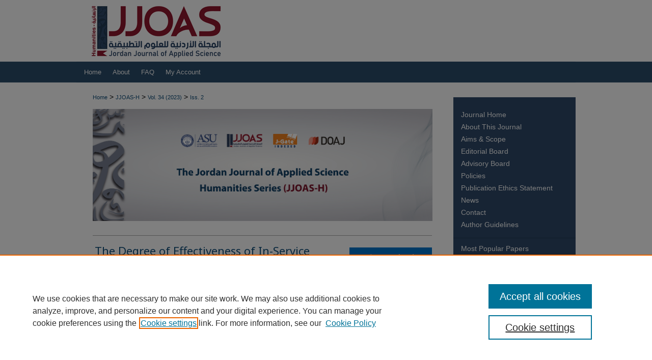

--- FILE ---
content_type: text/html; charset=UTF-8
request_url: https://digitalcommons.aaru.edu.jo/jjoas-h/vol34/iss2/9/
body_size: 8511
content:

<!DOCTYPE html>
<html lang="en">
<head><!-- inj yui3-seed: --><script type='text/javascript' src='//cdnjs.cloudflare.com/ajax/libs/yui/3.6.0/yui/yui-min.js'></script><script type='text/javascript' src='//ajax.googleapis.com/ajax/libs/jquery/1.10.2/jquery.min.js'></script><!-- Adobe Analytics --><script type='text/javascript' src='https://assets.adobedtm.com/4a848ae9611a/d0e96722185b/launch-d525bb0064d8.min.js'></script><script type='text/javascript' src=/assets/nr_browser_production.js></script>

<!-- def.1 -->
<meta charset="utf-8">
<meta name="viewport" content="width=device-width">
<title>
"The Degree of Effectiveness of In-Service Teacher Training Programs fr" by Laila Ennabeh, Nawaf Shatnawi et al.
</title>


<!-- FILE article_meta-tags.inc --><!-- FILE: /srv/sequoia/main/data/assets/site/article_meta-tags.inc -->
<meta itemprop="name" content="The Degree of Effectiveness of In-Service Teacher Training Programs from the Teachers' Perspective in Ajloun Governorate">
<meta property="og:title" content="The Degree of Effectiveness of In-Service Teacher Training Programs from the Teachers' Perspective in Ajloun Governorate">
<meta name="twitter:title" content="The Degree of Effectiveness of In-Service Teacher Training Programs from the Teachers' Perspective in Ajloun Governorate">
<meta property="article:author" content="Laila Ennabeh">
<meta name="author" content="Laila Ennabeh">
<meta property="article:author" content="Nawaf Shatnawi">
<meta name="author" content="Nawaf Shatnawi">
<meta property="article:author" content="Mohammad Al-Momani">
<meta name="author" content="Mohammad Al-Momani">
<meta name="robots" content="noodp, noydir">
<meta name="description" content="This study aimed to identify the degree of effectiveness of in-service teacher training programs from the teachers’ perspective in Ajloun Governorate. The descriptive survey method was employed, and the study sample consisted of 242 male and female teachers in schools across Ajloun Governorate. The results indicated that, overall, the degree of effectiveness of in-service teacher training programs from the teachers&#039; perspective was moderate, with an average score of 3.10. Additionally, the findings revealed no statistically significant differences in the average ratings of the effectiveness of training programs based on gender or educational qualification at the overall tool level and across all its domains, except for the variables of training location and timing, as well as training evaluation, where the higher-than-Bachelor&#039;s category was favored. Regarding years of experience, there were no significant differences at the overall level for all areas of the tool, except for the planning of training programs, training methods and means, and the tool as a whole, favoring the category of teachers with less than 5 years of experience. For the training program variable, significant differences were found at the overall level across all areas except for training methods and means, location and timing of training, evaluation of training, and the tool as a whole, favoring the ERSP category.">
<meta itemprop="description" content="This study aimed to identify the degree of effectiveness of in-service teacher training programs from the teachers’ perspective in Ajloun Governorate. The descriptive survey method was employed, and the study sample consisted of 242 male and female teachers in schools across Ajloun Governorate. The results indicated that, overall, the degree of effectiveness of in-service teacher training programs from the teachers&#039; perspective was moderate, with an average score of 3.10. Additionally, the findings revealed no statistically significant differences in the average ratings of the effectiveness of training programs based on gender or educational qualification at the overall tool level and across all its domains, except for the variables of training location and timing, as well as training evaluation, where the higher-than-Bachelor&#039;s category was favored. Regarding years of experience, there were no significant differences at the overall level for all areas of the tool, except for the planning of training programs, training methods and means, and the tool as a whole, favoring the category of teachers with less than 5 years of experience. For the training program variable, significant differences were found at the overall level across all areas except for training methods and means, location and timing of training, evaluation of training, and the tool as a whole, favoring the ERSP category.">
<meta name="twitter:description" content="This study aimed to identify the degree of effectiveness of in-service teacher training programs from the teachers’ perspective in Ajloun Governorate. The descriptive survey method was employed, and the study sample consisted of 242 male and female teachers in schools across Ajloun Governorate. The results indicated that, overall, the degree of effectiveness of in-service teacher training programs from the teachers&#039; perspective was moderate, with an average score of 3.10. Additionally, the findings revealed no statistically significant differences in the average ratings of the effectiveness of training programs based on gender or educational qualification at the overall tool level and across all its domains, except for the variables of training location and timing, as well as training evaluation, where the higher-than-Bachelor&#039;s category was favored. Regarding years of experience, there were no significant differences at the overall level for all areas of the tool, except for the planning of training programs, training methods and means, and the tool as a whole, favoring the category of teachers with less than 5 years of experience. For the training program variable, significant differences were found at the overall level across all areas except for training methods and means, location and timing of training, evaluation of training, and the tool as a whole, favoring the ERSP category.">
<meta property="og:description" content="This study aimed to identify the degree of effectiveness of in-service teacher training programs from the teachers’ perspective in Ajloun Governorate. The descriptive survey method was employed, and the study sample consisted of 242 male and female teachers in schools across Ajloun Governorate. The results indicated that, overall, the degree of effectiveness of in-service teacher training programs from the teachers&#039; perspective was moderate, with an average score of 3.10. Additionally, the findings revealed no statistically significant differences in the average ratings of the effectiveness of training programs based on gender or educational qualification at the overall tool level and across all its domains, except for the variables of training location and timing, as well as training evaluation, where the higher-than-Bachelor&#039;s category was favored. Regarding years of experience, there were no significant differences at the overall level for all areas of the tool, except for the planning of training programs, training methods and means, and the tool as a whole, favoring the category of teachers with less than 5 years of experience. For the training program variable, significant differences were found at the overall level across all areas except for training methods and means, location and timing of training, evaluation of training, and the tool as a whole, favoring the ERSP category.">
<meta name="keywords" content="Degree of Effectiveness, Training Programs, Teachers, In-Service.">
<meta name="bepress_citation_journal_title" content="Jordan Journal of Applied Science-Humanities Series">
<meta name="bepress_citation_firstpage" content="9">
<meta name="bepress_citation_author" content="Ennabeh, Laila">
<meta name="bepress_citation_author_institution" content="Yarmouk University - Jordan">
<meta name="bepress_citation_author" content="Shatnawi, Nawaf">
<meta name="bepress_citation_author_institution" content="Yarmouk University - Jordan">
<meta name="bepress_citation_author" content="Al-Momani, Mohammad">
<meta name="bepress_citation_author_institution" content="Yarmouk University - Jordan">
<meta name="bepress_citation_title" content="The Degree of Effectiveness of In-Service Teacher Training Programs from the Teachers' Perspective in Ajloun Governorate">
<meta name="bepress_citation_date" content="2023">
<meta name="bepress_citation_volume" content="34">
<meta name="bepress_citation_issue" content="2">
<!-- FILE: /srv/sequoia/main/data/assets/site/ir_download_link.inc -->
<!-- FILE: /srv/sequoia/main/data/assets/site/article_meta-tags.inc (cont) -->
<meta name="bepress_citation_pdf_url" content="https://digitalcommons.aaru.edu.jo/cgi/viewcontent.cgi?article=1044&amp;context=jjoas-h">
<meta name="bepress_citation_abstract_html_url" content="https://digitalcommons.aaru.edu.jo/jjoas-h/vol34/iss2/9">
<meta name="bepress_citation_doi" content="https://doi.org/10.35192/jjoas-h.v34i2.429">
<meta name="bepress_citation_issn" content="2708-9126">
<meta name="bepress_citation_online_date" content="2023/8/14">
<meta name="viewport" content="width=device-width">
<!-- Additional Twitter data -->
<meta name="twitter:card" content="summary">
<!-- Additional Open Graph data -->
<meta property="og:type" content="article">
<meta property="og:url" content="https://digitalcommons.aaru.edu.jo/jjoas-h/vol34/iss2/9">
<meta property="og:site_name" content="Arab Journals Platform">




<!-- FILE: article_meta-tags.inc (cont) -->
<meta name="bepress_is_article_cover_page" content="1">


<!-- sh.1 -->
<link rel="stylesheet" href="/jjoas-h/ir-journal-style.css" type="text/css" media="screen">
<link rel="alternate" type="application/rss+xml" title="Jordan Journal of Applied Science-Humanities Series Newsfeed" href="/jjoas-h/recent.rss">
<link rel="shortcut icon" href="/favicon.ico" type="image/x-icon">

<link type="text/css" rel="stylesheet" href="/assets/floatbox/floatbox.css">
<script type="text/javascript" src="/assets/jsUtilities.js"></script>
<script type="text/javascript" src="/assets/footnoteLinks.js"></script>
<link rel="stylesheet" href="/ir-print.css" type="text/css" media="print">
<!--[if IE]>
<link rel="stylesheet" href="/ir-ie.css" type="text/css" media="screen">
<![endif]-->
<!-- end sh.1 -->




<script type="text/javascript">var pageData = {"page":{"environment":"prod","productName":"bpdg","language":"en","name":"ir_journal:volume:issue:article","businessUnit":"els:rp:st"},"visitor":{}};</script>

</head>
<body >
<!-- FILE /srv/sequoia/main/data/assets/site/ir_journal/header.pregen -->

	<!-- FILE: /srv/sequoia/main/data/assets/site/ir_journal/header_custom.inc --><!-- FILE: /srv/sequoia/main/data/assets/site/mobile_nav.inc --><!--[if !IE]>-->
<script src="/assets/scripts/dc-mobile/dc-responsive-nav.js"></script>

<header id="mobile-nav" class="nav-down device-fixed-height" style="visibility: hidden;">
  
  
  <nav class="nav-collapse">
    <ul>
      <li class="menu-item active device-fixed-width"><a href="https://digitalcommons.aaru.edu.jo" title="Home" data-scroll >Home</a></li>
      <li class="menu-item device-fixed-width"><a href="https://digitalcommons.aaru.edu.jo/do/search/advanced/" title="Search" data-scroll ><i class="icon-search"></i> Search</a></li>
      <li class="menu-item device-fixed-width"><a href="https://digitalcommons.aaru.edu.jo/communities.html" title="Browse" data-scroll >Browse Collections</a></li>
      <li class="menu-item device-fixed-width"><a href="/cgi/myaccount.cgi?context=" title="My Account" data-scroll >My Account</a></li>
      <li class="menu-item device-fixed-width"><a href="https://digitalcommons.aaru.edu.jo/about.html" title="About" data-scroll >About</a></li>
      <li class="menu-item device-fixed-width"><a href="https://network.bepress.com" title="Digital Commons Network" data-scroll ><img width="16" height="16" alt="DC Network" style="vertical-align:top;" src="/assets/md5images/8e240588cf8cd3a028768d4294acd7d3.png"> Digital Commons Network™</a></li>
    </ul>
  </nav>
</header>

<script src="/assets/scripts/dc-mobile/dc-mobile-nav.js"></script>
<!--<![endif]-->
<!-- FILE: /srv/sequoia/main/data/assets/site/ir_journal/header_custom.inc (cont) -->



<div id="jjoas-h">
	<div id="container">
		<a href="#main" class="skiplink" accesskey="2" >Skip to main content</a>

					
			<div id="header">
				<a href="https://digitalcommons.aaru.edu.jo/jjoas-h" id="banner_link" title="Jordan Journal of Applied Science-Humanities Series" >
					<img id="banner_image" alt="Jordan Journal of Applied Science-Humanities Series" width='980' height='121' src="/assets/md5images/3d34cefba4bb2e3be01d4a22acb123f7.png">
				</a>	
				
					<a href="http://www.aaru.edu.jo/Home.aspx" id="logo_link" title="Association of Arab Universities" >
						<img id="logo_image" alt="Association of Arab Universities" width='243' height='248' src="/assets/md5images/e2c0c62077587eb85208542037c88942.png">
					</a>	
				
			</div>
					
			<div id="navigation">
				<!-- FILE: /srv/sequoia/main/data/assets/site/ir_navigation.inc --><div id="tabs" role="navigation" aria-label="Main"><ul><li id="tabone"><a href="https://digitalcommons.aaru.edu.jo" title="Home" ><span>Home</span></a></li><li id="tabtwo"><a href="https://digitalcommons.aaru.edu.jo/about.html" title="About" ><span>About</span></a></li><li id="tabthree"><a href="https://digitalcommons.aaru.edu.jo/faq.html" title="FAQ" ><span>FAQ</span></a></li><li id="tabfour"><a href="https://digitalcommons.aaru.edu.jo/cgi/myaccount.cgi?context=" title="My Account" ><span>My Account</span></a></li></ul></div>


<!-- FILE: /srv/sequoia/main/data/assets/site/ir_journal/header_custom.inc (cont) -->
			</div>
			
			
		<div id="wrapper">
			<div id="content">
				<div id="main" class="text">					
					<!-- FILE: /srv/sequoia/main/data/assets/site/ir_journal/ir_breadcrumb.inc -->
	<ul id="pager">
		<li>&nbsp;</li>
		 
		<li>&nbsp;</li> 
		
	</ul>

<div class="crumbs" role="navigation" aria-label="Breadcrumb">
	<p>
		

		
		
		
			<a href="https://digitalcommons.aaru.edu.jo" class="ignore" >Home</a>
		
		
		
		
		
		
		
		
		 <span aria-hidden="true">&gt;</span> 
			<a href="https://digitalcommons.aaru.edu.jo/jjoas-h" class="ignore" >JJOAS-H</a>
		
		
		
		 <span aria-hidden="true">&gt;</span> 
			<a href="https://digitalcommons.aaru.edu.jo/jjoas-h/vol34" class="ignore" >Vol. 34 (2023)</a>
		
		
		
		
		
		
		 <span aria-hidden="true">&gt;</span> 
			<a href="https://digitalcommons.aaru.edu.jo/jjoas-h/vol34/iss2" class="ignore" >Iss. 2</a>
		
		
		
		
		
	</p>
</div>

<div class="clear">&nbsp;</div>
<!-- FILE: /srv/sequoia/main/data/assets/site/ir_journal/header_custom.inc (cont) -->
					
						<!-- FILE: /srv/sequoia/main/data/assets/site/ir_journal/volume/issue/ir_journal_logo.inc -->





 


	
	
		
			<img alt="Jordan Journal of Applied Science-Humanities Series" style="height:220px;width:667px;" class="ignore" width='6251' height='2084' src="/assets/md5images/c00c9a42dd7cfca32bf45b301b5f2a64.jpg">
		
		
	




<!-- FILE: /srv/sequoia/main/data/assets/site/ir_journal/header_custom.inc (cont) -->
					

<!-- FILE: /srv/sequoia/main/data/assets/site/ir_journal/header.pregen (cont) -->

<script type="text/javascript" src="/assets/floatbox/floatbox.js"></script>
<!-- FILE: /srv/sequoia/main/data/assets/site/ir_journal/article_info.inc --><!-- FILE: /srv/sequoia/main/data/assets/site/openurl.inc -->
<!-- FILE: /srv/sequoia/main/data/assets/site/ir_journal/article_info.inc (cont) -->
<!-- FILE: /srv/sequoia/main/data/assets/site/ir_download_link.inc -->
<!-- FILE: /srv/sequoia/main/data/assets/site/ir_journal/article_info.inc (cont) -->
<!-- FILE: /srv/sequoia/main/data/assets/site/ir_journal/ir_article_header.inc --><div id="sub">
<div id="alpha"><!-- FILE: /srv/sequoia/main/data/assets/site/ir_journal/article_info.inc (cont) --><div id='title' class='element'>
<h1><a href='https://digitalcommons.aaru.edu.jo/cgi/viewcontent.cgi?article=1044&amp;context=jjoas-h'>The Degree of Effectiveness of In-Service Teacher Training Programs from the Teachers' Perspective in Ajloun Governorate</a></h1>
</div>
<div class='clear'></div>
<div id='authors' class='element'>
<h2 class='visually-hidden'>Authors</h2>
<p class="author"><a href='https://digitalcommons.aaru.edu.jo/do/search/?q=%28author%3A%22Laila%20Ennabeh%22%20AND%20-bp_author_id%3A%5B%2A%20TO%20%2A%5D%29%20OR%20bp_author_id%3A%28%22cf708ca5-fd00-4d41-987f-3ccf3a47ca8d%22%29&start=0&context=14289832'><strong>Laila Ennabeh</strong>, <em>Yarmouk University - Jordan</em></a><a rel="nofollow" href="https://network.bepress.com/api/follow/subscribe?user=NmJjNzY3OWI0MjgyMWFkOA%3D%3D&amp;institution=OTlhZjkwMTRiNTZkODc5MTZlMzk1MzkwZDE1NjEzZDE%3D&amp;format=html" data-follow-set="user:NmJjNzY3OWI0MjgyMWFkOA== institution:OTlhZjkwMTRiNTZkODc5MTZlMzk1MzkwZDE1NjEzZDE=" title="Follow Laila Ennabeh" class="btn followable">Follow</a><br />
<a href='https://digitalcommons.aaru.edu.jo/do/search/?q=%28author%3A%22Nawaf%20Shatnawi%22%20AND%20-bp_author_id%3A%5B%2A%20TO%20%2A%5D%29%20OR%20bp_author_id%3A%28%22f6c155aa-a48f-432b-b242-aec5e27a264e%22%29&start=0&context=14289832'><strong>Nawaf Shatnawi</strong>, <em>Yarmouk University - Jordan</em></a><a rel="nofollow" href="https://network.bepress.com/api/follow/subscribe?user=ZmNmYWFmZTliNzhjZjMxZg%3D%3D&amp;institution=OTlhZjkwMTRiNTZkODc5MTZlMzk1MzkwZDE1NjEzZDE%3D&amp;format=html" data-follow-set="user:ZmNmYWFmZTliNzhjZjMxZg== institution:OTlhZjkwMTRiNTZkODc5MTZlMzk1MzkwZDE1NjEzZDE=" title="Follow Nawaf Shatnawi" class="btn followable">Follow</a><br />
<a href='https://digitalcommons.aaru.edu.jo/do/search/?q=%28author%3A%22Mohammad%20Al-Momani%22%20AND%20-bp_author_id%3A%5B%2A%20TO%20%2A%5D%29%20OR%20bp_author_id%3A%28%2203b6e00f-3610-4007-9ec4-6eabc21c4dd1%22%29&start=0&context=14289832'><strong>Mohammad Al-Momani</strong>, <em>Yarmouk University - Jordan</em></a><a rel="nofollow" href="https://network.bepress.com/api/follow/subscribe?user=NzgyNmViOTY2Y2VkYzU0ZA%3D%3D&amp;institution=OTlhZjkwMTRiNTZkODc5MTZlMzk1MzkwZDE1NjEzZDE%3D&amp;format=html" data-follow-set="user:NzgyNmViOTY2Y2VkYzU0ZA== institution:OTlhZjkwMTRiNTZkODc5MTZlMzk1MzkwZDE1NjEzZDE=" title="Follow Mohammad Al-Momani" class="btn followable">Follow</a><br />
</p></div>
<div class='clear'></div>
<div id='doi' class='element'>
<h2 class='field-heading'>DOI</h2>
<p>https://doi.org/10.35192/jjoas-h.v34i2.429</p>
</div>
<div class='clear'></div>
<div id='abstract' class='element'>
<h2 class='field-heading'>Abstract</h2>
<p>This study aimed to identify the degree of effectiveness of in-service teacher training programs from the teachers’ perspective in Ajloun Governorate. The descriptive survey method was employed, and the study sample consisted of 242 male and female teachers in schools across Ajloun Governorate. The results indicated that, overall, the degree of effectiveness of in-service teacher training programs from the teachers' perspective was moderate, with an average score of 3.10. Additionally, the findings revealed no statistically significant differences in the average ratings of the effectiveness of training programs based on gender or educational qualification at the overall tool level and across all its domains, except for the variables of training location and timing, as well as training evaluation, where the higher-than-Bachelor's category was favored. Regarding years of experience, there were no significant differences at the overall level for all areas of the tool, except for the planning of training programs, training methods and means, and the tool as a whole, favoring the category of teachers with less than 5 years of experience. For the training program variable, significant differences were found at the overall level across all areas except for training methods and means, location and timing of training, evaluation of training, and the tool as a whole, favoring the ERSP category.</p>
</div>
<div class='clear'></div>
<div id='recommended_citation' class='element'>
<h2 class='field-heading'>Recommended Citation</h2>
<!-- FILE: /srv/sequoia/main/data/assets/site/ir_journal/ir_citation.inc -->
<p class="citation">
Ennabeh, Laila; Shatnawi, Nawaf; and Al-Momani, Mohammad
(2023)
"The Degree of Effectiveness of In-Service Teacher Training Programs from the Teachers' Perspective in Ajloun Governorate,"
<em>Jordan Journal of Applied Science-Humanities Series</em>: Vol. 34:
Iss.
2, Article 9.
<br>
DOI: https://doi.org/10.35192/jjoas-h.v34i2.429
<br>
Available at:
https://digitalcommons.aaru.edu.jo/jjoas-h/vol34/iss2/9</p>
<!-- FILE: /srv/sequoia/main/data/assets/site/ir_journal/article_info.inc (cont) --></div>
<div class='clear'></div>
</div>
    </div>
    <div id='beta_7-3'>
<!-- FILE: /srv/sequoia/main/data/assets/site/info_box_7_3.inc --><!-- FILE: /srv/sequoia/main/data/assets/site/openurl.inc -->
<!-- FILE: /srv/sequoia/main/data/assets/site/info_box_7_3.inc (cont) -->
<!-- FILE: /srv/sequoia/main/data/assets/site/ir_download_link.inc -->
<!-- FILE: /srv/sequoia/main/data/assets/site/info_box_7_3.inc (cont) -->
	<!-- FILE: /srv/sequoia/main/data/assets/site/info_box_download_button.inc --><div class="aside download-button">
      <a id="pdf" class="btn" href="https://digitalcommons.aaru.edu.jo/cgi/viewcontent.cgi?article=1044&amp;context=jjoas-h" title="PDF (1.4&nbsp;MB) opens in new window" target="_blank" > 
    	<i class="icon-download-alt" aria-hidden="true"></i>
        Download
      </a>
</div>
<!-- FILE: /srv/sequoia/main/data/assets/site/info_box_7_3.inc (cont) -->
	<!-- FILE: /srv/sequoia/main/data/assets/site/info_box_embargo.inc -->
<!-- FILE: /srv/sequoia/main/data/assets/site/info_box_7_3.inc (cont) -->
<!-- FILE: /srv/sequoia/main/data/assets/site/info_box_custom_upper.inc -->
<!-- FILE: /srv/sequoia/main/data/assets/site/info_box_7_3.inc (cont) -->
<!-- FILE: /srv/sequoia/main/data/assets/site/info_box_openurl.inc -->
<!-- FILE: /srv/sequoia/main/data/assets/site/info_box_7_3.inc (cont) -->
<!-- FILE: /srv/sequoia/main/data/assets/site/info_box_article_metrics.inc -->
<div id="article-stats" class="aside hidden">
    <p class="article-downloads-wrapper hidden"><span id="article-downloads"></span> DOWNLOADS</p>
    <p class="article-stats-date hidden">Since August 14, 2023</p>
    <p class="article-plum-metrics">
        <a href="https://plu.mx/plum/a/?repo_url=https://digitalcommons.aaru.edu.jo/jjoas-h/vol34/iss2/9" class="plumx-plum-print-popup plum-bigben-theme" data-badge="true" data-hide-when-empty="true" ></a>
    </p>
</div>
<script type="text/javascript" src="//cdn.plu.mx/widget-popup.js"></script>
<!-- Article Download Counts -->
<script type="text/javascript" src="/assets/scripts/article-downloads.pack.js"></script>
<script type="text/javascript">
    insertDownloads(35922257);
</script>
<!-- Add border to Plum badge & download counts when visible -->
<script>
// bind to event when PlumX widget loads
jQuery('body').bind('plum:widget-load', function(e){
// if Plum badge is visible
  if (jQuery('.PlumX-Popup').length) {
// remove 'hidden' class
  jQuery('#article-stats').removeClass('hidden');
  jQuery('.article-stats-date').addClass('plum-border');
  }
});
// bind to event when page loads
jQuery(window).bind('load',function(e){
// if DC downloads are visible
  if (jQuery('#article-downloads').text().length > 0) {
// add border to aside
  jQuery('#article-stats').removeClass('hidden');
  }
});
</script>
<!-- Adobe Analytics: Download Click Tracker -->
<script>
$(function() {
  // Download button click event tracker for PDFs
  $(".aside.download-button").on("click", "a#pdf", function(event) {
    pageDataTracker.trackEvent('navigationClick', {
      link: {
          location: 'aside download-button',
          name: 'pdf'
      }
    });
  });
  // Download button click event tracker for native files
  $(".aside.download-button").on("click", "a#native", function(event) {
    pageDataTracker.trackEvent('navigationClick', {
        link: {
            location: 'aside download-button',
            name: 'native'
        }
     });
  });
});
</script>
<!-- FILE: /srv/sequoia/main/data/assets/site/info_box_7_3.inc (cont) -->
	<!-- FILE: /srv/sequoia/main/data/assets/site/info_box_disciplines.inc -->
	<div id="beta-disciplines" class="aside">
		<h4>Included in</h4>
	<p>
					<a href="https://network.bepress.com/hgg/discipline/784" title="Education Commons" >Education Commons</a>
	</p>
	</div>
<!-- FILE: /srv/sequoia/main/data/assets/site/info_box_7_3.inc (cont) -->
<!-- FILE: /srv/sequoia/main/data/assets/site/bookmark_widget.inc -->
<div id="share" class="aside">
<h2>Share</h2>
	<div class="a2a_kit a2a_kit_size_24 a2a_default_style">
    	<a class="a2a_button_facebook"></a>
    	<a class="a2a_button_linkedin"></a>
		<a class="a2a_button_whatsapp"></a>
		<a class="a2a_button_email"></a>
    	<a class="a2a_dd"></a>
    	<script async src="https://static.addtoany.com/menu/page.js"></script>
	</div>
</div>
<!-- FILE: /srv/sequoia/main/data/assets/site/info_box_7_3.inc (cont) -->
<!-- FILE: /srv/sequoia/main/data/assets/site/info_box_geolocate.inc --><!-- FILE: /srv/sequoia/main/data/assets/site/ir_geolocate_enabled_and_displayed.inc -->
<!-- FILE: /srv/sequoia/main/data/assets/site/info_box_geolocate.inc (cont) -->
<!-- FILE: /srv/sequoia/main/data/assets/site/info_box_7_3.inc (cont) -->
	<!-- FILE: /srv/sequoia/main/data/assets/site/zotero_coins.inc -->
<span class="Z3988" title="ctx_ver=Z39.88-2004&amp;rft_val_fmt=info%3Aofi%2Ffmt%3Akev%3Amtx%3Ajournal&amp;rft_id=https%3A%2F%2Fdigitalcommons.aaru.edu.jo%2Fjjoas-h%2Fvol34%2Fiss2%2F9&amp;rft.atitle=The%20Degree%20of%20Effectiveness%20of%20In-Service%20Teacher%20Training%20Programs%20from%20the%20Teachers%27%20Perspective%20in%20Ajloun%20Governorate&amp;rft.aufirst=Laila&amp;rft.aulast=Ennabeh&amp;rft.au=Nawaf%20Shatnawi&amp;rft.au=Mohammad%20Al-Momani&amp;rft.jtitle=Jordan%20Journal%20of%20Applied%20Science-Humanities%20Series&amp;rft.volume=34&amp;rft.issue=2&amp;rft.issn=2708-9126&amp;rft.date=2023-08-14&amp;rft_id=info:doi/https%3A%2F%2Fdoi.org%2F10.35192%2Fjjoas-h.v34i2.429">COinS</span>
<!-- FILE: /srv/sequoia/main/data/assets/site/info_box_7_3.inc (cont) -->
<!-- FILE: /srv/sequoia/main/data/journals/digitalcommons.aaru.edu.jo/jjoas-h/assets/info_box_custom_lower.inc -->
<div class="custom aside">
   <p>© 2023 by the author(s). This is an open-access article distributed under the terms of the CC BY 4.0 Attribution license.</p>
</div>
<!-- FILE: /srv/sequoia/main/data/assets/site/info_box_7_3.inc (cont) -->
<!-- FILE: /srv/sequoia/main/data/assets/site/ir_journal/article_info.inc (cont) --></div>
<div class='clear'>&nbsp;</div>
<!-- FILE: /srv/sequoia/main/data/assets/site/ir_article_custom_fields.inc -->
<!-- FILE: /srv/sequoia/main/data/assets/site/ir_journal/article_info.inc (cont) -->
<!-- FILE: /srv/sequoia/main/data/assets/site/ir_journal/volume/issue/article/index.html (cont) --> 

<!-- FILE /srv/sequoia/main/data/assets/site/ir_journal/footer.pregen -->

	<!-- FILE: /srv/sequoia/main/data/assets/site/ir_journal/footer_custom_7_8.inc -->				</div>

<div class="verticalalign">&nbsp;</div>
<div class="clear">&nbsp;</div>

			</div>

				<div id="sidebar">
					<!-- FILE: /srv/sequoia/main/data/assets/site/ir_journal/ir_journal_sidebar_7_8.inc -->

	<!-- FILE: /srv/sequoia/main/data/journals/digitalcommons.aaru.edu.jo/jjoas-h/assets/ir_journal_sidebar_links_7_8.inc --><ul class="sb-custom-journal">
	<li class="sb-home">
		<a href="https://digitalcommons.aaru.edu.jo/jjoas-h" title="Jordan Journal of Applied Science-Humanities Series" accesskey="1" >
				Journal Home
		</a>
	</li>
		<li class="sb-about">
			<a href="https://digitalcommons.aaru.edu.jo/jjoas-h/about.html" >
				About This Journal
			</a>
		</li>
		<li class="sb-aims">
			<a href="https://digitalcommons.aaru.edu.jo/jjoas-h/aimsandscope.html" >
				Aims & Scope
			</a>
		</li>
		<li class="sb-ed-board">
			<a href="https://digitalcommons.aaru.edu.jo/jjoas-h/editorialboard.html" >
				Editorial Board
			</a>
		</li>
	<li class="sb-ad-board">
		<a href="https://digitalcommons.aaru.edu.jo/jjoas-h/advisory_board.pdf" >
			Advisory Board
		</a>
	</li>
		<li class="sb-policies">
			<a href="https://digitalcommons.aaru.edu.jo/jjoas-h/policies.html" >
				Policies
			</a>
		</li>
		<li class="sb-ethics">
			<a href="https://digitalcommons.aaru.edu.jo/jjoas-h/publication_ethics.html" >
				Publication Ethics Statement
			</a>
		</li>
		<li class="sb-news">
			<a href="https://digitalcommons.aaru.edu.jo/jjoas-h/news.html" >
				News
			</a>
		</li>
		<li class="sb-contact">
			<a href="https://digitalcommons.aaru.edu.jo/jjoas-h/contact.html" >
				Contact
			</a>
		</li>
	<li class="sb-author-guidelines">
			<a href="https://digitalcommons.aaru.edu.jo/jjoas-h/author_guidelines.pdf" >
				Author Guidelines
			</a>
		</li>
</ul><!-- FILE: /srv/sequoia/main/data/assets/site/ir_journal/ir_journal_sidebar_7_8.inc (cont) -->
		<!-- FILE: /srv/sequoia/main/data/assets/site/urc_badge.inc -->
<!-- FILE: /srv/sequoia/main/data/assets/site/ir_journal/ir_journal_sidebar_7_8.inc (cont) -->
	<!-- FILE: /srv/sequoia/main/data/assets/site/ir_journal/ir_journal_navcontainer_7_8.inc --><div id="navcontainer">
	<ul id="navlist">
			<li class="sb-popular">
				<a href="https://digitalcommons.aaru.edu.jo/jjoas-h/topdownloads.html" title="View the top downloaded papers" >
						Most Popular Papers
				</a>
			</li>
			<li class="sb-rss">
				<a href="https://digitalcommons.aaru.edu.jo/jjoas-h/announcements.html" title="Receive notifications of new content" >
					Receive Email Notices or RSS
				</a>
			</li>
	</ul>
<!-- FILE: /srv/sequoia/main/data/assets/site/ir_journal/ir_journal_special_issue_7_8.inc -->
	<div class="vnav">
		<ul>
			<li class="sb-special-label">
				<h3>
						Special Issues:
				</h3>
			</li>
		</ul>
	</div>
<!-- FILE: /srv/sequoia/main/data/assets/site/ir_journal/ir_journal_navcontainer_7_8.inc (cont) -->
</div><!-- FILE: /srv/sequoia/main/data/assets/site/ir_journal/ir_journal_sidebar_7_8.inc (cont) -->
	<!-- FILE: /srv/sequoia/main/data/assets/site/ir_journal/ir_journal_sidebar_search_7_8.inc --><div class="sidebar-search">
	<form method="post" action="https://digitalcommons.aaru.edu.jo/cgi/redirect.cgi" id="browse">
		<label for="url">
			Select an issue:
		</label>
			<br>
		<!-- FILE: /srv/sequoia/main/data/assets/site/ir_journal/ir_journal_volume_issue_popup_7_8.inc --><div>
	<span class="border">
								<select name="url" id="url">
							<option value="https://digitalcommons.aaru.edu.jo/jjoas-h/all_issues.html">
								All Issues
							</option>
										<option value="https://digitalcommons.aaru.edu.jo/jjoas-h/vol45/iss2">
											Vol. 45, 
											Iss. 2
										</option>
										<option value="https://digitalcommons.aaru.edu.jo/jjoas-h/vol45/iss1">
											Vol. 45, 
											Iss. 1
										</option>
										<option value="https://digitalcommons.aaru.edu.jo/jjoas-h/vol44/iss2">
											Vol. 44, 
											Iss. 2
										</option>
										<option value="https://digitalcommons.aaru.edu.jo/jjoas-h/vol44/iss1">
											Vol. 44, 
											Iss. 1
										</option>
										<option value="https://digitalcommons.aaru.edu.jo/jjoas-h/vol43/iss2">
											Vol. 43, 
											Iss. 2
										</option>
										<option value="https://digitalcommons.aaru.edu.jo/jjoas-h/vol43/iss1">
											Vol. 43, 
											Iss. 1
										</option>
										<option value="https://digitalcommons.aaru.edu.jo/jjoas-h/vol42/iss2">
											Vol. 42, 
											Iss. 2
										</option>
										<option value="https://digitalcommons.aaru.edu.jo/jjoas-h/vol42/iss1">
											Vol. 42, 
											Iss. 1
										</option>
										<option value="https://digitalcommons.aaru.edu.jo/jjoas-h/vol41/iss2">
											Vol. 41, 
											Iss. 2
										</option>
										<option value="https://digitalcommons.aaru.edu.jo/jjoas-h/vol41/iss1">
											Vol. 41, 
											Iss. 1
										</option>
										<option value="https://digitalcommons.aaru.edu.jo/jjoas-h/vol40/iss2">
											Vol. 40, 
											Iss. 2
										</option>
										<option value="https://digitalcommons.aaru.edu.jo/jjoas-h/vol40/iss1">
											Vol. 40, 
											Iss. 1
										</option>
										<option value="https://digitalcommons.aaru.edu.jo/jjoas-h/vol39/iss2">
											Vol. 39, 
											Iss. 2
										</option>
										<option value="https://digitalcommons.aaru.edu.jo/jjoas-h/vol39/iss1">
											Vol. 39, 
											Iss. 1
										</option>
										<option value="https://digitalcommons.aaru.edu.jo/jjoas-h/vol38/iss2">
											Vol. 38, 
											Iss. 2
										</option>
										<option value="https://digitalcommons.aaru.edu.jo/jjoas-h/vol38/iss1">
											Vol. 38, 
											Iss. 1
										</option>
										<option value="https://digitalcommons.aaru.edu.jo/jjoas-h/vol37/iss2">
											Vol. 37, 
											Iss. 2
										</option>
										<option value="https://digitalcommons.aaru.edu.jo/jjoas-h/vol37/iss1">
											Vol. 37, 
											Iss. 1
										</option>
										<option value="https://digitalcommons.aaru.edu.jo/jjoas-h/vol36/iss2">
											Vol. 36, 
											Iss. 2
										</option>
										<option value="https://digitalcommons.aaru.edu.jo/jjoas-h/vol36/iss1">
											Vol. 36, 
											Iss. 1
										</option>
										<option value="https://digitalcommons.aaru.edu.jo/jjoas-h/vol35/iss2">
											Vol. 35, 
											Iss. 2
										</option>
										<option value="https://digitalcommons.aaru.edu.jo/jjoas-h/vol35/iss1">
											Vol. 35, 
											Iss. 1
										</option>
										<option value="https://digitalcommons.aaru.edu.jo/jjoas-h/vol34/iss2">
											Vol. 34, 
											Iss. 2
										</option>
										<option value="https://digitalcommons.aaru.edu.jo/jjoas-h/vol34/iss1">
											Vol. 34, 
											Iss. 1
										</option>
										<option value="https://digitalcommons.aaru.edu.jo/jjoas-h/vol33/iss2">
											Vol. 33, 
											Iss. 2
										</option>
										<option value="https://digitalcommons.aaru.edu.jo/jjoas-h/vol33/iss1">
											Vol. 33, 
											Iss. 1
										</option>
										<option value="https://digitalcommons.aaru.edu.jo/jjoas-h/vol32/iss2">
											Vol. 32, 
											Iss. 2
										</option>
										<option value="https://digitalcommons.aaru.edu.jo/jjoas-h/vol32/iss1">
											Vol. 32, 
											Iss. 1
										</option>
										<option value="https://digitalcommons.aaru.edu.jo/jjoas-h/vol31/iss2">
											Vol. 31, 
											Iss. 2
										</option>
										<option value="https://digitalcommons.aaru.edu.jo/jjoas-h/vol31/iss1">
											Vol. 31, 
											Iss. 1
										</option>
										<option value="https://digitalcommons.aaru.edu.jo/jjoas-h/vol30/iss2">
											Vol. 30, 
											Iss. 2
										</option>
										<option value="https://digitalcommons.aaru.edu.jo/jjoas-h/vol30/iss1">
											Vol. 30, 
											Iss. 1
										</option>
										<option value="https://digitalcommons.aaru.edu.jo/jjoas-h/vol29/iss2">
											Vol. 29, 
											Iss. 2
										</option>
										<option value="https://digitalcommons.aaru.edu.jo/jjoas-h/vol29/iss1">
											Vol. 29, 
											Iss. 1
										</option>
										<option value="https://digitalcommons.aaru.edu.jo/jjoas-h/vol28/iss2">
											Vol. 28, 
											Iss. 2
										</option>
										<option value="https://digitalcommons.aaru.edu.jo/jjoas-h/vol28/iss1">
											Vol. 28, 
											Iss. 1
										</option>
										<option value="https://digitalcommons.aaru.edu.jo/jjoas-h/vol27/iss2">
											Vol. 27, 
											Iss. 2
										</option>
										<option value="https://digitalcommons.aaru.edu.jo/jjoas-h/vol27/iss1">
											Vol. 27, 
											Iss. 1
										</option>
										<option value="https://digitalcommons.aaru.edu.jo/jjoas-h/vol26/iss2">
											Vol. 26, 
											Iss. 2
										</option>
										<option value="https://digitalcommons.aaru.edu.jo/jjoas-h/vol26/iss1">
											Vol. 26, 
											Iss. 1
										</option>
										<option value="https://digitalcommons.aaru.edu.jo/jjoas-h/vol25/iss2">
											Vol. 25, 
											Iss. 2
										</option>
										<option value="https://digitalcommons.aaru.edu.jo/jjoas-h/vol25/iss1">
											Vol. 25, 
											Iss. 1
										</option>
										<option value="https://digitalcommons.aaru.edu.jo/jjoas-h/vol24/iss2">
											Vol. 24, 
											Iss. 2
										</option>
										<option value="https://digitalcommons.aaru.edu.jo/jjoas-h/vol24/iss1">
											Vol. 24, 
											Iss. 1
										</option>
										<option value="https://digitalcommons.aaru.edu.jo/jjoas-h/vol23/iss2">
											Vol. 23, 
											Iss. 2
										</option>
										<option value="https://digitalcommons.aaru.edu.jo/jjoas-h/vol23/iss1">
											Vol. 23, 
											Iss. 1
										</option>
										<option value="https://digitalcommons.aaru.edu.jo/jjoas-h/vol22/iss2">
											Vol. 22, 
											Iss. 2
										</option>
										<option value="https://digitalcommons.aaru.edu.jo/jjoas-h/vol22/iss1">
											Vol. 22, 
											Iss. 1
										</option>
						</select>
		<input type="submit" value="Browse" class="searchbutton" style="font-size:11px;">
	</span>
</div>
<!-- FILE: /srv/sequoia/main/data/assets/site/ir_journal/ir_journal_sidebar_search_7_8.inc (cont) -->
			<div style="clear:left;">&nbsp;</div>
	</form>
	<!-- FILE: /srv/sequoia/main/data/assets/site/ir_sidebar_search_7_8.inc --><h2>Search</h2>
<form method='get' action='https://digitalcommons.aaru.edu.jo/do/search/' id="sidebar-search">
	<label for="search" accesskey="4">
		Enter search terms:
	</label>
		<div>
			<span class="border">
				<input type="text" name='q' class="search" id="search">
			</span> 
			<input type="submit" value="Search" class="searchbutton" style="font-size:11px;">
		</div>
	<label for="context">
		Select context to search:
	</label> 
		<div>
			<span class="border">
				<select name="fq" id="context">
						<option value='virtual_ancestor_link:"https://digitalcommons.aaru.edu.jo/jjoas-h"'>in this journal</option>
					<option value='virtual_ancestor_link:"https://digitalcommons.aaru.edu.jo"'>in this repository</option>
					<option value='virtual_ancestor_link:"http:/"'>across all repositories</option>
				</select>
			</span>
		</div>
</form>
<p class="advanced">
		<a href="https://digitalcommons.aaru.edu.jo/do/search/advanced/?fq=virtual_ancestor_link:%22https://digitalcommons.aaru.edu.jo/jjoas-h%22" >
			Advanced Search
		</a>
</p>
<!-- FILE: /srv/sequoia/main/data/assets/site/ir_journal/ir_journal_sidebar_search_7_8.inc (cont) -->
</div>
<!-- FILE: /srv/sequoia/main/data/assets/site/ir_journal/ir_journal_sidebar_7_8.inc (cont) -->
	<!-- FILE: /srv/sequoia/main/data/journals/digitalcommons.aaru.edu.jo/jjoas-h/assets/ir_journal_issn_7_8.inc -->
	<div id="issn">
		<p class="sb-issn">Print ISSN: 1605-2579</p>
		<p class="sb-extra-issn">Online ISSN: 2708-9126</p>
	</div>
	<div class="clear">&nbsp;</div>
<!-- FILE: /srv/sequoia/main/data/assets/site/ir_journal/ir_journal_sidebar_7_8.inc (cont) -->
	<!-- FILE: /srv/sequoia/main/data/assets/site/ir_journal/ir_journal_custom_lower_7_8.inc --><!-- FILE: /srv/sequoia/main/data/assets/site/ir_journal/ir_journal_sidebar_7_8.inc (cont) -->
	<!-- FILE: /srv/sequoia/main/data/assets/site/ir_journal/ir_custom_sidebar_images.inc --><!-- FILE: /srv/sequoia/main/data/assets/site/ir_journal/ir_journal_sidebar_7_8.inc (cont) -->
	<!-- FILE: /srv/sequoia/main/data/assets/site/ir_sidebar_geolocate.inc --><!-- FILE: /srv/sequoia/main/data/assets/site/ir_geolocate_enabled_and_displayed.inc -->
<!-- FILE: /srv/sequoia/main/data/assets/site/ir_sidebar_geolocate.inc (cont) -->
<!-- FILE: /srv/sequoia/main/data/assets/site/ir_journal/ir_journal_sidebar_7_8.inc (cont) -->
	<!-- FILE: /srv/sequoia/main/data/assets/site/ir_journal/ir_journal_custom_lowest_7_8.inc --><!-- FILE: /srv/sequoia/main/data/assets/site/ir_journal/ir_journal_sidebar_7_8.inc (cont) -->

<!-- FILE: /srv/sequoia/main/data/assets/site/ir_journal/footer_custom_7_8.inc (cont) -->
						<div class="verticalalign">&nbsp;</div>
				</div>

		</div>

			<!-- FILE: /srv/sequoia/main/data/assets/site/ir_journal/ir_journal_footer_content.inc --><div id="footer" role="contentinfo">
<!-- FILE: /srv/sequoia/main/data/digitalcommons.aaru.edu.jo/assets/ir_bepress_logo.inc --><div id="bepress">

<a href="https://www.elsevier.com/solutions/digital-commons" title="Digital Commons" >
	<em>Digital Commons</em>
</a>

</div>
<!-- FILE: /srv/sequoia/main/data/assets/site/ir_journal/ir_journal_footer_content.inc (cont) -->
    <p>
        <a href="https://digitalcommons.aaru.edu.jo" title="Home page" accesskey="1" >Home</a> | 
        <a href="https://digitalcommons.aaru.edu.jo/about.html" title="About" >About</a> | 
        <a href="https://digitalcommons.aaru.edu.jo/faq.html" title="FAQ" >FAQ</a> | 
        <a href="/cgi/myaccount.cgi?context=" title="My Account Page" accesskey="3" >My Account</a> | 
        <a href="https://digitalcommons.aaru.edu.jo/accessibility.html" title="Accessibility Statement" accesskey="0" >Accessibility Statement</a>
    </p>
    <p>
	
	
		<a class="secondary-link" href="https://www.bepress.com/privacy" title="Privacy Policy" >Privacy</a>
	
		<a class="secondary-link" href="https://www.bepress.com/copyright" title="Copyright Policy" >Copyright</a>	
    </p> 
</div>
<!-- FILE: /srv/sequoia/main/data/assets/site/ir_journal/footer_custom_7_8.inc (cont) -->

	</div>
</div>


<!-- FILE: /srv/sequoia/main/data/assets/site/ir_analytics.inc --><!-- FILE: /srv/sequoia/main/data/assets/site/ir_journal/footer_custom_7_8.inc (cont) -->

<!-- FILE: /srv/sequoia/main/data/assets/site/ir_journal/footer.pregen (cont) -->
<script type='text/javascript' src='/assets/scripts/bpbootstrap-20160726.pack.js'></script><script type='text/javascript'>BPBootstrap.init({appendCookie:''})</script></body></html>


--- FILE ---
content_type: text/css
request_url: https://digitalcommons.aaru.edu.jo/jjoas-h/ir-journal-style.css
body_size: -48
content:


	@import url("/jjoas-h/ir-style.css");
	@import url("/jjoas-h/ir-custom.css");
	@import url("/jjoas-h/ir-local.css");



--- FILE ---
content_type: text/css
request_url: https://digitalcommons.aaru.edu.jo/jjoas-h/ir-local.css
body_size: 2900
content:
/* -----------------------------------------------
Journal local stylesheet.
Author:   Jami Wardlow
Version: Apr 2023
PLEASE SAVE THIS FILE LOCALLY!
----------------------------------------------- */

/* ---------------- Meta Elements ---------------- */

@import url('https://fonts.googleapis.com/css2?family=Noto+Sans:wght@400;700&display=swap');

	/* --- Meta styles and background --- */

body {
	font: normal 14px/1.5 Arial, "Helvetica Neue", Helvetica, sans-serif;  /* should be medium except when fitting into a fixed container */
	background: #fff url(../assets/md5images/cf69b9ca34cee6aa8dab84a353c43426.gif) repeat-x left top;
}

#jjoas-h { background: url(../assets/md5images/99cbf4b49117395d94fbd4c11240d4e8.gif) repeat-x left bottom; }

/* ---------------- Header ---------------- */

#jjoas-h #header {
	position: relative;  /* needed for logo positioning */
	height: auto !important; /* !important overrides mbl styling */
}

#jjoas-h #banner_image {
	display: block;
	width: 980px !important;
	height: auto !important;  /* avoids warping improperly sized header image / SUP-19994 */
}

	/* --- Logo --- */

#jjoas-h #logo_image { display: none; }

#jjoas-h #header a#banner_link:focus img {
    outline: 2px dotted #91182f;
}

/* ---------------- Navigation ---------------- */

#jjoas-h #navigation,
#jjoas-h #navigation #tabs {
	height: 41px;
	/* overflow: hidden; have seen issues with tabs extending below nav container */
	white-space: nowrap;
}

#jjoas-h #navigation #tabs,
#jjoas-h #navigation #tabs ul,
#jjoas-h #navigation #tabs ul li {
	padding: 0;
	margin: 0;
}

#jjoas-h #navigation #tabs,
#jjoas-h #navigation #tabs ul {
	display: flex;
	justify-content: flex-start;
	width: 100%;
}

#jjoas-h #navigation #tabs a {
	font: normal 13px Arial, "Helvetica Neue", Helvetica, sans-serif;
	display: block;
	line-height: 41px;
	color: #fff;
	background-color: transparent;
	padding: 0 11px;
	margin: 0;
	border: 0;
}

#jjoas-h #navigation #tabs a:hover,
#jjoas-h #navigation #tabs a:active,
#jjoas-h #navigation #tabs a:focus {
	text-decoration: underline;
}

#jjoas-h #navigation #tabs a span { font-size: 13px; }	/* nav tab font size (default: 12px). Using font shorthand style specification causes display issue with My Account pages */

#jjoas-h #navigation #tabs li:last-child a { padding-right: 25px; }   /* hidden but expands to fit 240px #tabs for IE + FF */

#jjoas-h #navigation #tabs li:first-child a { padding-left: 15px; }


/* ---------------- Sidebar ---------------- */

#jjoas-h #sidebar {
	border-top: 29px solid #fff;
	padding-top: 16px;
}

#jjoas-h #sidebar a:link,
#jjoas-h #sidebar a:visited {
	font: normal 14px Arial, "Helvetica Neue", Helvetica, sans-serif;
	color: #fff;
	text-decoration: none;
}

#jjoas-h #sidebar a:hover,
#jjoas-h #sidebar a:active,
#jjoas-h #sidebar a:focus {
	text-decoration: underline;
}

	/* --- Highlighted sidebar links --- */

#jjoas-h #sidebar ul#navlist {
	border-top: none; /* border added by ir-custom.css by default */
}

#jjoas-h #sidebar ul#navlist li:first-child a {
	border-top: 1px solid #233c54; /* border is removed if #navlist has no content */
}

#jjoas-h #sidebar ul#navlist li a {
	color: #fff;
	font-weight: normal;
	background-color: #2e4969;
	border-bottom: 1px solid #233c54;
}

	/* --- Sidebar text --- */

#jjoas-h #sidebar .sidebar-search label,
#jjoas-h .sidebar-search h2,
#jjoas-h #sidebar #issn p {
	color: #fff; /* Search, "Enter search terms," ISSN" */
	border: 0;
}

#jjoas-h .sidebar-search h2 { 
	font: bold 12px Arial, "Helvetica Neue", Helvetica, sans-serif;
	text-indent: 20px;
	background: transparent;
}

#jjoas-h #sidebar #browse,
#jjoas-h #sidebar #sidebar-search { padding-left: 15px; } /* aligning sidebar search with rest of sidebar */

#jjoas-h #sidebar p.advanced + div { display: none; }

.searchbutton { cursor: pointer; } /* best practice, should move to ir-layout.css */

#jjoas-h #sidebar a:focus img { outline: 2px dotted #104e7b; }

/* ---------------- Main Content ---------------- */

#jjoas-h #content { 
	min-height: calc(100vh - 234px); /* sticky footer: calculates 100% viewport height - (total heights of header, navigation and footer) */
	background-color: #fff;
}

#sub { margin-top: 22px; }

	/* --- Breadcrumbs --- */

#jjoas-h #main.text div.crumbs p { margin-bottom: 0; }

#jjoas-h #main.text div.crumbs a {
	text-decoration: none;
	color: #104e7b;
}

#jjoas-h #main.text div.crumbs a:hover,
#jjoas-h #main.text div.crumbs a:active,
#jjoas-h #main.text div.crumbs a:focus {
	text-decoration: underline;
	color: #000;
}

	/* --- Headers --- */

#jjoas-h #main.text .article-list h1,    /* Current Issue - without cover art */
#alpha h1, #series-home h1 {   /* Journals with cover art */
	font: bold 22px 'Noto Sans', sans-serif; /* Current Issue */
}

#jjoas-h .article-list h2,   /* Article, or other doctype */
#coverart #alpha .article-list h2 {   /* Journals with cover art */
	font: bold 21px 'Noto Sans', sans-serif;
	background: transparent;   /* removes background and adds a line under doctype header */
	border-bottom: 1px solid #ddd;
	padding-bottom: 0;
	margin-bottom: 25px;
}

#jjoas-h #masthead caption,
#jjoas-h #masthead h2.masthead {
	font: bold 21px 'Noto Sans', sans-serif;
	color: #233c54;
	text-align: left;
	padding: 15px 0;
}

	/* --- Links --- */

#jjoas-h #main.text a:link,
#jjoas-h #main.text a:visited {
	text-decoration: underline;
	color: #104e7b;
}

#jjoas-h #main.text a:hover,
#jjoas-h #main.text a:active,
#jjoas-h #main.text a:focus {
	color: #000;
	text-decoration: underline;
}

#jjoas-h #main.text .article-list a:link,
#jjoas-h #main.text .article-list a:visited {
	text-decoration: none;
}

#jjoas-h #main.text .article-list a:hover,
#jjoas-h #main.text .article-list a:active,
#jjoas-h #main.text .article-list a:focus {
	color: #000;
	text-decoration: underline;
}

	/* --- PDF icons and article lists --- */

#jjoas-h #main.text div.doc { margin: 0 0 15px; }

/* testing replacing the below with what follows: 
#jjoas-h #main.text div.article-list .pdf { width: auto; } */

#jjoas-h div.article-list .pdf,
#jjoas-h div.article-list .native,
#jjoas-h div.article-list .external,
#jjoas-h div.article-list .none .openurl,
#jjoas-h div.article-list .none,
#jjoas-h div.article-list .metadata-only {
 width: auto;
}

#coverart #alpha .article-list p { margin-left: 48px; }

#jjoas-h #main.text div.article-list .pdf a { text-decoration: none; } /* removes extra underline on PDF icon */

	/* --- Editors and Cover art --- */

#coverart #beta { float: right; }

		/* Cover art */

#jjoas-h #coverart #beta .coverart-box h4 {
    font: bold 18px 'Noto Sans', sans-serif; /* default is 18px */
    color: #233c54;
    text-align: left;
    text-transform: none;
    border-bottom: 1px solid #ddd;
}

#jjoas-h #coverart #beta .coverart-box {
	font: normal 12px Arial, "Helvetica Neue", Helvetica, sans-serif;
	border: 0;
}

#jjoas-h #coverart #beta #coverart-box-container { border: 0; }

/* this rule aligns cover art with other content, but sometimes breaks the layout, idk, seems fine i guess
#coverart #beta	{ width: auto; } */

#jjoas-h #coverart #beta dl  { margin-left: 0; }

#jjoas-h #coverart #beta #coverart-editors dt {
	font-size: 12px;
	padding-top: 10px;
}

		/* Cover art disabled (not needed usually) */

#jjoas-h #masthead h2.masthead { font: 400 21px 'Noto Sans', sans-serif; }

#jjoas-h #masthead tr th {  }

#jjoas-h #masthead tr td {  }

/* ---------------- Footer ---------------- */

#jjoas-h #footer { margin-top: 26px; }

#jjoas-h #footer,
#jjoas-h #footer #bepress a {
	height: 72px;
	background-color: #2f2f2f;
}

#bepress a:focus { outline: 2px dotted #91182f; }

#jjoas-h #footer p,
#jjoas-h #footer p a  {
	font: normal 13px/2 Arial, "Helvetica Neue", Helvetica, sans-serif;
	color: #fff;
	text-decoration: none;
}

/* #footer p:first-of-type { padding-top: 25px; } */

#jjoas-h #footer p a:hover,
#jjoas-h #footer p a:active,
#jjoas-h #footer p a:focus {
	text-decoration: underline;
}

/* ---------------- Miscellaneous fixes ---------------- */

	/* --- Advanced Search --- */

/*.legacy #jjoas-h #wrapper { background-image: none; } (not needed?)

	/* Remove gap under search pages for full-width footer */

.legacy #jjoas-h #wrapper:after { content: none; }

/* ---------------- Mobile ---------------- */

.mbl #jjoas-h #header,
.mbl #jjoas-h #header a#banner_link img,
.mbl #jjoas-h #navigation {
	width: 100% !important;
}

.mbl #jjoas-h #header #logo_image { display: none; }

	/* fixes invisible space above header */

header#mobile-nav { 
    font-size: 0;
    line-height: 0;
}

  /* --- Standardizing padding for navlist links --- */

.mbl #jjoas-h #sidebar ul#navlist li a { padding: 6px 0px; }

.mbl #jjoas-h #sidebar ul#navlist li { padding: 0px; }